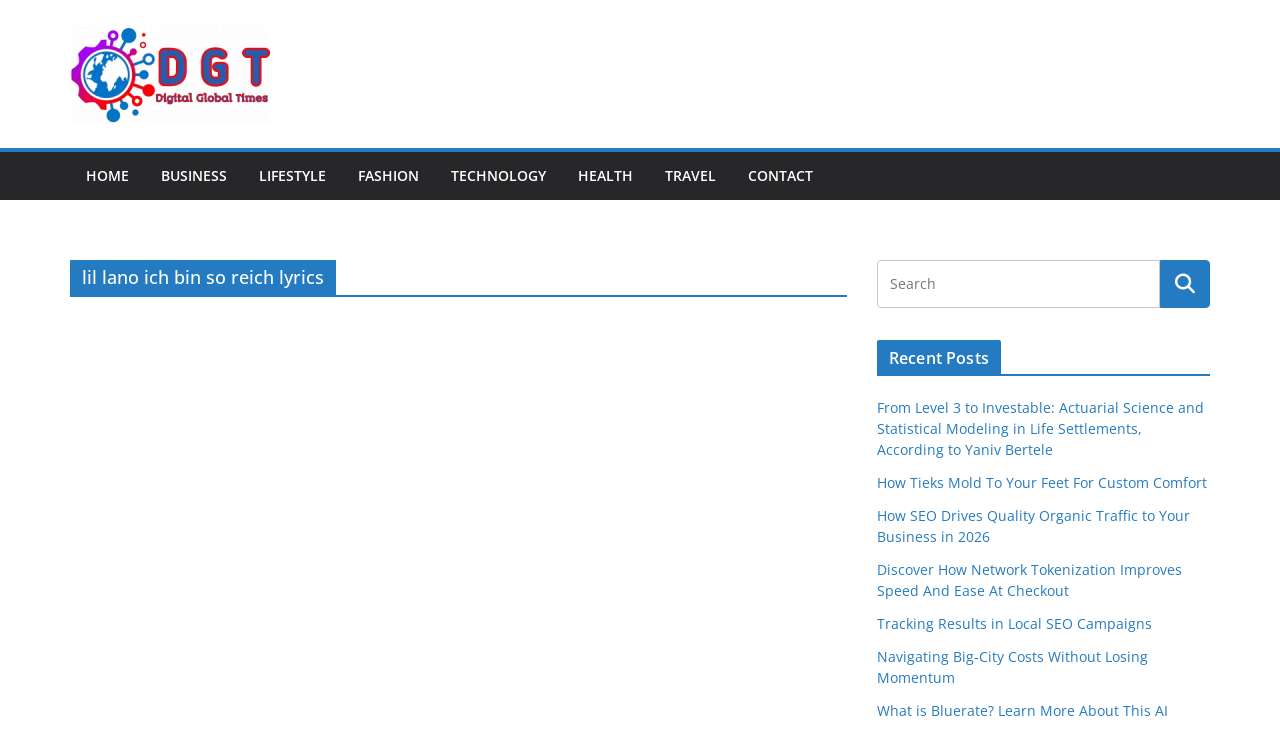

--- FILE ---
content_type: text/html; charset=utf-8
request_url: https://www.google.com/recaptcha/api2/aframe
body_size: 267
content:
<!DOCTYPE HTML><html><head><meta http-equiv="content-type" content="text/html; charset=UTF-8"></head><body><script nonce="1X646bGcoK_hqGP-eI1Zvw">/** Anti-fraud and anti-abuse applications only. See google.com/recaptcha */ try{var clients={'sodar':'https://pagead2.googlesyndication.com/pagead/sodar?'};window.addEventListener("message",function(a){try{if(a.source===window.parent){var b=JSON.parse(a.data);var c=clients[b['id']];if(c){var d=document.createElement('img');d.src=c+b['params']+'&rc='+(localStorage.getItem("rc::a")?sessionStorage.getItem("rc::b"):"");window.document.body.appendChild(d);sessionStorage.setItem("rc::e",parseInt(sessionStorage.getItem("rc::e")||0)+1);localStorage.setItem("rc::h",'1769106946669');}}}catch(b){}});window.parent.postMessage("_grecaptcha_ready", "*");}catch(b){}</script></body></html>